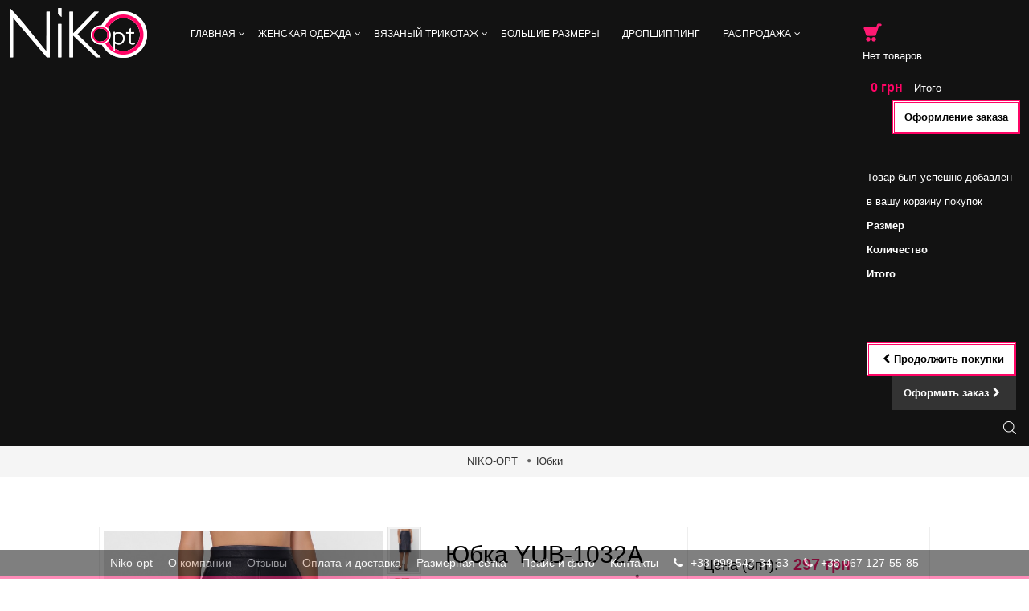

--- FILE ---
content_type: text/html; charset=utf-8
request_url: https://niko-opt.com/yubki/2568-yubka-yub-1032a.html
body_size: 16870
content:
<!DOCTYPE HTML>

<!--[if lt IE 7]> <html class="no-js lt-ie9 lt-ie8 lt-ie7" lang="ru-ru"><![endif]-->
<!--[if IE 7]><html class="no-js lt-ie9 lt-ie8 ie7" lang="ru-ru"><![endif]-->
<!--[if IE 8]><html class="no-js lt-ie9 ie8" lang="ru-ru"><![endif]-->
<!--[if gt IE 8]> <html class="no-js ie9" lang="ru-ru"><![endif]-->

<html lang="ru-ru" dir="ltr" class="ltr">
	<head>
		<meta charset="utf-8" />
		<title>Юбка YUB-1032A</title>
		<meta name="description" content="Очень красивая юбка классического кроя с разрезом по переднему среднему шву из плотной экокожи. По бокам врезные карманы с косым срезом, сзади потайная молния - 16 см.  Длина юбки с учетом пояса - 61 см  Полуобхват по бедрам - 43 см  Длина разреза спереди - 26 см  Ширина пояса - 3 см" />
		<meta name="generator" content="bratuh.com" />
		<meta name="robots" content="index,follow" />
        <meta name='yandex-verification' content='753cce4fdd230a83' />
		<meta name="viewport" content="width=device-width, minimum-scale=0.25, maximum-scale=1.6, initial-scale=1.0" />
		<meta name="apple-mobile-web-app-capable" content="yes" />
		<link rel="icon" type="image/vnd.microsoft.icon" href="/img/favicon.ico?1639648141" />
		<link rel="shortcut icon" type="image/x-icon" href="/img/favicon.ico?1639648141" />
					<link rel="stylesheet" href="/themes/pf_gentshop/css/global-fullwidth.css"  id="global-style" type="text/css" media="all" />
								<link rel="stylesheet" href="/themes/pf_gentshop/css/autoload/footable.core.css" type="text/css" media="all" />
								<link rel="stylesheet" href="/themes/pf_gentshop/css/autoload/jquery.bxslider.css" type="text/css" media="all" />
								<link rel="stylesheet" href="/themes/pf_gentshop/css/autoload/uniform.default.css" type="text/css" media="all" />
								<link rel="stylesheet" href="/js/jquery/plugins/fancybox/jquery.fancybox.css" type="text/css" media="all" />
								<link rel="stylesheet" href="/themes/pf_gentshop/css/product.css" type="text/css" media="all" />
								<link rel="stylesheet" href="/themes/pf_gentshop/css/print.css" type="text/css" media="print" />
								<link rel="stylesheet" href="/js/jquery/plugins/bxslider/jquery.bxslider.css" type="text/css" media="all" />
								<link rel="stylesheet" href="/js/jquery/plugins/jqzoom/jquery.jqzoom.css" type="text/css" media="all" />
								<link rel="stylesheet" href="/themes/pf_gentshop/css/modules/socialsharing/css/socialsharing.css" type="text/css" media="all" />
								<link rel="stylesheet" href="/themes/pf_gentshop/css/modules/blockcart/blockcart.css" type="text/css" media="all" />
								<link rel="stylesheet" href="/themes/pf_gentshop/css/modules/blockcategories/blockcategories.css" type="text/css" media="all" />
								<link rel="stylesheet" href="/themes/pf_gentshop/css/modules/blockcurrencies/blockcurrencies.css" type="text/css" media="all" />
								<link rel="stylesheet" href="/themes/pf_gentshop/css/modules/blockcontact/blockcontact.css" type="text/css" media="all" />
								<link rel="stylesheet" href="/themes/pf_gentshop/css/modules/blockcontactinfos/blockcontactinfos.css" type="text/css" media="all" />
								<link rel="stylesheet" href="/themes/pf_gentshop/css/modules/blocknewsletter/blocknewsletter.css" type="text/css" media="all" />
								<link rel="stylesheet" href="/themes/pf_gentshop/css/modules/blocksearch/blocksearch.css" type="text/css" media="all" />
								<link rel="stylesheet" href="/js/jquery/plugins/autocomplete/jquery.autocomplete.css" type="text/css" media="all" />
								<link rel="stylesheet" href="/themes/pf_gentshop/css/modules/ptsblockmanufacturer/assets/css/ptsblockmanufacturer.css" type="text/css" media="all" />
								<link rel="stylesheet" href="/themes/pf_gentshop/css/modules/ptsmegamenu/ptsmegamenu.css" type="text/css" media="all" />
								<link rel="stylesheet" href="/themes/pf_gentshop/css/modules/blockwishlist/blockwishlist.css" type="text/css" media="all" />
								<link rel="stylesheet" href="/themes/pf_gentshop/css/modules/productcomments/productcomments.css" type="text/css" media="all" />
								<link rel="stylesheet" href="/modules/sendtoafriend/sendtoafriend.css" type="text/css" media="all" />
								<link rel="stylesheet" href="/themes/pf_gentshop/css/modules/ptsstaticcontent/views/css/hooks.css" type="text/css" media="all" />
								<link rel="stylesheet" href="/themes/pf_gentshop/css/modules/ptsblockproducttabs/ptsblockproducttabs.css" type="text/css" media="all" />
								<link rel="stylesheet" href="/themes/pf_gentshop/css/modules/blockleoblogs/blockleoblogs.css" type="text/css" media="all" />
								<link rel="stylesheet" href="/themes/pf_gentshop/css/modules/leosliderlayer/css/typo.css" type="text/css" media="all" />
								<link rel="stylesheet" href="/themes/pf_gentshop/css/modules/ptsmaplocator/views/css/styles.css" type="text/css" media="all" />
								<link rel="stylesheet" href="/themes/pf_gentshop/css/themes/fullwidth.css" type="text/css" media="all" />
								<link rel="stylesheet" href="/themes/pf_gentshop/css/modules/mailalerts/mailalerts.css" type="text/css" media="all" />
								<link rel="stylesheet" href="/themes/pf_gentshop/css/product_list.css" type="text/css" media="all" />
				<script type="text/javascript">
var CUSTOMIZE_TEXTFIELD = 1;
var FancyboxI18nClose = 'Закрыть';
var FancyboxI18nNext = 'Далее';
var FancyboxI18nPrev = 'Назад';
var PS_CATALOG_MODE = false;
var added_to_wishlist = 'Добавлено в избранное.';
var ajax_allowed = true;
var ajaxsearch = true;
var allowBuyWhenOutOfStock = false;
var attribute_anchor_separator = '-';
var attributesCombinations = [{"id_attribute":"52","attribute":"s_42","id_attribute_group":"1","group":"razmery"},{"id_attribute":"53","attribute":"m_44","id_attribute_group":"1","group":"razmery"},{"id_attribute":"54","attribute":"l_46","id_attribute_group":"1","group":"razmery"},{"id_attribute":"55","attribute":"xl_48","id_attribute_group":"1","group":"razmery"}];
var availableLaterValue = '';
var availableNowValue = '';
var baseDir = 'https://niko-opt.com/';
var baseUri = 'https://niko-opt.com/';
var blocksearch_type = 'top';
var combinations = {"12519":{"attributes_values":{"1":"S (42)"},"attributes":[52],"price":0,"specific_price":false,"ecotax":0,"weight":0,"quantity":8,"reference":"YUB-1032A","unit_impact":"0.000000","minimal_quantity":"1","available_date":"","id_image":-1,"list":"'52'"},"12520":{"attributes_values":{"1":"M (44)"},"attributes":[53],"price":0,"specific_price":false,"ecotax":0,"weight":0,"quantity":3,"reference":"YUB-1032A","unit_impact":"0.000000","minimal_quantity":"1","available_date":"","id_image":-1,"list":"'53'"},"12521":{"attributes_values":{"1":"L (46)"},"attributes":[54],"price":0,"specific_price":false,"ecotax":0,"weight":0,"quantity":2,"reference":"YUB-1032A","unit_impact":"0.000000","minimal_quantity":"1","available_date":"","id_image":-1,"list":"'54'"},"12522":{"attributes_values":{"1":"XL (48)"},"attributes":[55],"price":0,"specific_price":false,"ecotax":0,"weight":0,"quantity":0,"reference":"YUB-1032A","unit_impact":"0.000000","minimal_quantity":"1","available_date":"","id_image":-1,"list":"'55'"}};
var combinationsFromController = {"12519":{"attributes_values":{"1":"S (42)"},"attributes":[52],"price":0,"specific_price":false,"ecotax":0,"weight":0,"quantity":8,"reference":"YUB-1032A","unit_impact":"0.000000","minimal_quantity":"1","available_date":"","id_image":-1,"list":"'52'"},"12520":{"attributes_values":{"1":"M (44)"},"attributes":[53],"price":0,"specific_price":false,"ecotax":0,"weight":0,"quantity":3,"reference":"YUB-1032A","unit_impact":"0.000000","minimal_quantity":"1","available_date":"","id_image":-1,"list":"'53'"},"12521":{"attributes_values":{"1":"L (46)"},"attributes":[54],"price":0,"specific_price":false,"ecotax":0,"weight":0,"quantity":2,"reference":"YUB-1032A","unit_impact":"0.000000","minimal_quantity":"1","available_date":"","id_image":-1,"list":"'54'"},"12522":{"attributes_values":{"1":"XL (48)"},"attributes":[55],"price":0,"specific_price":false,"ecotax":0,"weight":0,"quantity":0,"reference":"YUB-1032A","unit_impact":"0.000000","minimal_quantity":"1","available_date":"","id_image":-1,"list":"'55'"}};
var comparator_max_item = 0;
var comparedProductsIds = [];
var confirm_report_message = 'Вы уверены, что хотите опубликовать этот комментарий?';
var contentOnly = false;
var currencyBlank = 1;
var currencyFormat = 2;
var currencyRate = 1;
var currencySign = 'грн';
var currentDate = '2026-02-02 06:11:03';
var customerGroupWithoutTax = false;
var customizationFields = false;
var customizationIdMessage = 'Модификация №';
var default_eco_tax = 0;
var delete_txt = 'Удалить';
var displayDiscountPrice = '1';
var displayList = true;
var displayPrice = 0;
var doesntExist = 'Данная модификация отсутствует. Пожалуйста, выберите другую.';
var doesntExistNoMore = 'Этого товара нет в наличии';
var doesntExistNoMoreBut = 'с указанными характеристиками, выберите другие';
var ecotaxTax_rate = 0;
var fieldRequired = 'Пожалуйста заполните все требуемые поля, затем сохраните модификацию.';
var freeProductTranslation = 'Бесплатно!';
var freeShippingTranslation = 'Бесплатная доставка!';
var generated_date = 1770005462;
var group_reduction = 0;
var hasDeliveryAddress = false;
var idDefaultImage = 8969;
var id_lang = 1;
var id_product = 2568;
var img_dir = 'https://niko-opt.com/themes/pf_gentshop/img/';
var img_prod_dir = 'https://niko-opt.com/img/p/';
var img_ps_dir = 'https://niko-opt.com/img/';
var instantsearch = false;
var isGuest = 0;
var isLogged = 0;
var isMobile = false;
var jqZoomEnabled = true;
var loggin_required = 'Вы должны авторизироваться для управления избранным.';
var maxQuantityToAllowDisplayOfLastQuantityMessage = 0;
var max_item = 'You cannot add more than 0 product(s) to the product comparison';
var min_item = 'Пожалуйста, выберите хотя бы один продукт';
var minimalQuantity = 1;
var moderation_active = true;
var mywishlist_url = 'https://niko-opt.com/module/blockwishlist/mywishlist';
var noTaxForThisProduct = true;
var oosHookJsCodeFunctions = [];
var page_name = 'product';
var priceDisplayMethod = 0;
var priceDisplayPrecision = 0;
var productAvailableForOrder = true;
var productBasePriceTaxExcl = 297;
var productBasePriceTaxExcluded = 297;
var productHasAttributes = true;
var productPrice = 297;
var productPriceTaxExcluded = 297;
var productPriceWithoutReduction = 297;
var productReference = 'YUB-1032A';
var productShowPrice = true;
var productUnitPriceRatio = 0;
var product_fileButtonHtml = 'Выберите файл';
var product_fileDefaultHtml = 'Файлы не выбраны';
var product_specific_price = [];
var productcomment_added = 'Ваш комментарий был добавлен!';
var productcomment_added_moderation = 'Ваш комментарий добавлен и будет опубликован после одобрения модератором.';
var productcomment_ok = 'ОК';
var productcomment_title = 'Новый комментарий';
var productcomments_controller_url = 'https://niko-opt.com/module/productcomments/default';
var productcomments_url_rewrite = true;
var quantitiesDisplayAllowed = true;
var quantityAvailable = 13;
var quickView = true;
var reduction_percent = 0;
var reduction_price = 0;
var removingLinkText = 'удалить товар из корзины';
var roundMode = 2;
var search_url = 'https://niko-opt.com/search';
var secure_key = '1ec8ab8accc37d9e1dfedeaca3d5a669';
var sharing_img = 'https://niko-opt.com/8969/yubka-yub-1032a.jpg';
var sharing_name = 'Юбка YUB-1032A';
var sharing_url = 'https://niko-opt.com/yubki/2568-yubka-yub-1032a.html';
var specific_currency = false;
var specific_price = 0;
var static_token = '439b47441c9176500de39cabc156dcc7';
var stf_msg_error = 'Ваше письмо не может быть отправлено. Пожалуйста, проверьте адрес и попробуйте еще раз.';
var stf_msg_required = 'Вы не заполнили все обязательные поля';
var stf_msg_success = 'Ваше письмо успешно отправлено';
var stf_msg_title = 'Отправить другу';
var stf_secure_key = '835055649f38a515206ec07cd279c5c6';
var stock_management = 1;
var taxRate = 0;
var toBeDetermined = 'Определить';
var token = '439b47441c9176500de39cabc156dcc7';
var upToTxt = 'До';
var uploading_in_progress = 'Пожалуйста подождите...';
var usingSecureMode = true;
var wishlistProductsIds = false;
</script>

	    		<script type="text/javascript" src="/js/jquery/jquery-1.11.0.min.js"></script>
     	    		<script type="text/javascript" src="/js/jquery/jquery-migrate-1.2.1.min.js"></script>
     	    		<script type="text/javascript" src="/js/jquery/plugins/jquery.easing.js"></script>
     	    		<script type="text/javascript" src="/js/tools.js"></script>
     	    		<script type="text/javascript" src="/themes/pf_gentshop/js/global.js"></script>
     	    		<script type="text/javascript" src="/themes/pf_gentshop/js/autoload/10-bootstrap.min.js"></script>
     	    		<script type="text/javascript" src="/themes/pf_gentshop/js/autoload/15-jquery.total-storage.min.js"></script>
     	    		<script type="text/javascript" src="/themes/pf_gentshop/js/autoload/15-jquery.uniform-modified.js"></script>
     	    	    		<script type="text/javascript" src="/js/jquery/plugins/fancybox/jquery.fancybox.js"></script>
     	    		<script type="text/javascript" src="/js/jquery/plugins/jquery.idTabs.js"></script>
     	    		<script type="text/javascript" src="/js/jquery/plugins/jquery.scrollTo.js"></script>
     	    		<script type="text/javascript" src="/js/jquery/plugins/jquery.serialScroll.js"></script>
     	    		<script type="text/javascript" src="/js/jquery/plugins/bxslider/jquery.bxslider.js"></script>
     	    		<script type="text/javascript" src="/themes/pf_gentshop/js/product.js"></script>
     	    		<script type="text/javascript" src="/js/jquery/plugins/jqzoom/jquery.jqzoom.js"></script>
     	    		<script type="text/javascript" src="/modules/socialsharing/js/socialsharing.js"></script>
     	    		<script type="text/javascript" src="/themes/pf_gentshop/js/modules/blockcart/ajax-cart.js"></script>
     	    		<script type="text/javascript" src="/themes/pf_gentshop/js/tools/treeManagement.js"></script>
     	    		<script type="text/javascript" src="/themes/pf_gentshop/js/modules/blocknewsletter/blocknewsletter.js"></script>
     	    		<script type="text/javascript" src="/js/jquery/plugins/autocomplete/jquery.autocomplete.js"></script>
     	    		<script type="text/javascript" src="/themes/pf_gentshop/js/modules/blocksearch/blocksearch.js"></script>
     	    		<script type="text/javascript" src="/themes/pf_gentshop/js/modules/blockwishlist/js/ajax-wishlist.js"></script>
     	    		<script type="text/javascript" src="/modules/productcomments/js/jquery.rating.pack.js"></script>
     	    		<script type="text/javascript" src="/themes/pf_gentshop/js/modules/sendtoafriend/sendtoafriend.js"></script>
     	    		<script type="text/javascript" src="/modules/leosliderlayer/js/jquery.themepunch.plugins.min.js"></script>
     	    		<script type="text/javascript" src="/modules/leosliderlayer/js/jquery.themepunch.revolution.min.js"></script>
     	    		<script type="text/javascript" src="/themes/pf_gentshop/js/modules/mailalerts/mailalerts.js"></script>
     	    		<script type="text/javascript" src="/modules/productcomments/js/jquery.textareaCounter.plugin.js"></script>
     	    		<script type="text/javascript" src="/themes/pf_gentshop/js/modules/productcomments/js/productcomments.js"></script>
     		    <link rel="stylesheet" href="https://maxcdn.bootstrapcdn.com/font-awesome/4.4.0/css/font-awesome.min.css">

		<meta property="og:title" content="Юбка YUB-1032A" />
<meta property="og:url" content="https://niko-opt.com/yubki/2568-yubka-yub-1032a.html" />
<meta property="og:type" content="product" />
<meta property="og:site_name" content="Niko-opt - модная женская одежда от производителя" />
<meta property="og:description" content="Очень красивая юбка классического кроя с разрезом по переднему среднему шву из плотной экокожи. По бокам врезные карманы с косым срезом, сзади потайная молния - 16 см.  Длина юбки с учетом пояса - 61 см  Полуобхват по бедрам - 43 см  Длина разреза спереди - 26 см  Ширина пояса - 3 см" />
<meta property="og:email" content="" />
<meta property="og:phone_number" content="" />
<meta property="og:street-address" content="" />
<meta property="og:locality" content="" />
<meta property="og:country-name" content="" />
<meta property="og:postal-code" content="" />
<meta property="og:image" content="https://niko-opt.com/8969-large_default/yubka-yub-1032a.jpg" />

            <script type="text/javascript" src="https://maps.googleapis.com/maps/api/js?v=3.exp&amp;sensor=false&amp;language=en"></script>
            <script type="text/javascript" src="/modules/ptsmaplocator/views/js/gmap3.min.js"></script>
            <script type="text/javascript" src="/modules/ptsmaplocator/views/js/gmap3.infobox.js"></script>
        

		<!--[if IE 8]>
		<script src="https://oss.maxcdn.com/libs/html5shiv/3.7.0/html5shiv.js"></script>
		<script src="https://oss.maxcdn.com/libs/respond.js/1.3.0/respond.min.js"></script>
		<![endif]-->
        <script src='https://www.google.com/recaptcha/api.js'></script>
	</head>
	<body id="product" class="keep-header product product-2568 product-yubka-yub-1032a category-39 category-yubki hide-left-column hide-right-column lang_ru layout-fullwidth" itemscope="" itemtype="http://schema.org/WebPage" >
   
   

               
               
<div id="topblock2016"></div>  
    
					<section  class="banner hidden-xs hidden-sm">
				<div class="container">
					
				</div>
		</section>
			
		<div id="page">
			 				<header id="header" class="header-top-v4 navbar">

    <section class="main-menu mainnav-v4">
        <div class="container">
        	<div class="row">
        		<div class="col-lg-2 col-md-2 col-sm-12 col-xs-12 logo inner">
					<div id="logo-theme" class="logo-store">
											<div class="logo-theme">
							<a href="https://niko-opt.com/" title="Niko-opt - модная женская одежда от производителя">
								<img src="https://niko-opt.com/themes/pf_gentshop/img/logo-theme-white.png" alt="logo"/>
							</a>
						</div>
										</div>
				</div>

				<div id="pts-mainnav" class="col-lg-10 col-md-10 col-sm-12 col-xs-12">	
					<div class="quick-action pull-right">
						
						<!-- MODULE Block cart -->
<div>
<div class="clearfix inner">
	<div id="cart" class="shopping_cart quick-cart clearfix">
		<div class="media heading">
			<div class="mini-cart cart-inner media-body">		
				<a href="https://niko-opt.com/quick-order" title="Посмотреть корзину" rel="nofollow">
					<i class="cart-icon"></i>
                    		
					<span>(</span>
					<span class="ajax_cart_no_product">0</span>
					<span class="ajax_cart_quantity unvisible">0</span>
					<span>)</span>
					<i class="icon-angle-down"></i>
					<!--<span class="ajax_cart_product_txt unvisible">товар (ов)</span>
					<span class="ajax_cart_product_txt_s unvisible">товар (ов)</span>	
					<span class="ajax_cart_total unvisible">
											</span>		 -->			

									</a>
			</div>
		</div>

					<div class="cart_block block exclusive">
				<div class="block_content">
					<!-- block list of products -->
					<div class="cart_block_list">
												<p class="cart_block_no_products">
							Нет товаров
						</p>
												<div class="cart-prices">
                           
																					<div class="cart-prices-line last-line">
								<span class="price cart_block_total ajax_block_cart_total">0 грн</span>
								<span>Итого</span>
							</div>
													</div>
						<p class="cart-buttons clearfix">
							<a id="button_order_cart" class="btn btn-default pull-right" href="https://niko-opt.com/quick-order" title="Оформление заказа" rel="nofollow">
								<span>
									Оформление заказа
								</span>
							</a>
						</p>
					</div>
				</div>
			</div><!-- .cart_block -->
			</div>
</div>

	<div id="layer_cart">
		<div class="clearfix">
			<div class="layer_cart_product col-xs-12 col-md-12">
				<span class="cross" title="Закрыть окно"></span>
				<span class="title">
					<i class="icon-ok"></i>Товар был успешно добавлен в вашу корзину покупок
				</span>
				<div class="product-image-container layer_cart_img">
				</div>
				<div class="layer_cart_product_info">
					<span id="layer_cart_product_title" class="product-name"></span>
                    <strong class="dark">Размер </strong>
					<span id="layer_cart_product_attributes"></span>
					<div>
						<strong class="dark">Количество</strong>
						<span id="layer_cart_product_quantity"></span>
					</div>
					<div>
						<strong class="dark">Итого</strong>
						<span id="layer_cart_product_price"></span>
					</div>
				</div>
                <div class="button-container" style="margin-top: 70px;">	
					<span class="continue btn btn-default button exclusive-medium" title="Продолжить покупки">
						<span>
							<i class="icon-chevron-left left"></i>Продолжить покупки
						</span>
					</span>
					<a class="btn btn-warning button pull-right check-out" href="https://niko-opt.com/quick-order" title="Оформить заказ" rel="nofollow">
						<span>
							Оформить заказ<i class="icon-chevron-right right"></i>
						</span>
					</a>	
				</div>
			</div>
			
		</div>
		<div class="crossseling"></div>
	</div> <!-- #layer_cart -->
	<div class="layer_cart_overlay"></div>

<!-- /MODULE Block cart -->
</div><!-- Block search module TOP -->

<div class="block-search">
	<div class="btn-group search-focus">
		<div class="dropdown-toggle btn-theme-normal">
			<span class="text-label title">ПОИСК</span>
		</div>
	</div>
	<div style="" id="search_block_top" class="inner nav-search visible">
	<form id="searchbox" method="get" action="//niko-opt.com/search" >
			<div class="input-group">
				<input type="hidden" name="controller" value="search" />
				<input type="hidden" name="orderby" value="position" />
				<input type="hidden" name="orderway" value="desc" />
				<input id="search_query_top" class="search-control search_query form-control ac_input" type="text" placeholder="Поиск..." id="search_query_top" name="search_query" value=""  />
				<span class="input-group-addon button-close">
					<i class="icon-times"></i>
				</span>
			</div>	
		</form>
	</div>
</div>
<!-- /Block search module TOP -->					</div>
					<div class="pull-right pts-mainmenu">
            			<nav id="cavas_menu"  class="sf-contener pts-megamenu">
    <div class="navbar" role="navigation">
        <!-- Brand and toggle get grouped for better mobile display -->
        <div class="navbar-header">
            <button type="button" class="navbar-toggle" data-toggle="collapse" data-target=".navbar-ex1-collapse">
                <span class="sr-only">Toggle navigation</span>
                <span class="icon-bar"></span>
                <span class="icon-bar"></span>
                <span class="icon-bar"></span>
                <span style="position:absolute; float:left; margin-left:37px; margin-top:-25px;">КАТАЛОГ</span>
            </button>
        </div>
        <!-- Collect the nav links, forms, and other content for toggling -->
        <div id="pts-top-menu" class="collapse navbar-collapse navbar-ex1-collapse">
            <ul class="nav navbar-nav megamenu"><li class="parent dropdown  aligned-left" >
                    <a class="dropdown-toggle has-subhtml" data-toggle="dropdown" href="https://niko-opt.com/" target="_self"><span class="menu-title">Главная</span><b class="caret"></b></a><div class="dropdown-menu level1"  ><div class="dropdown-menu-inner"><div class="row"><div class="mega-col col-sm-12" data-type="menu" ><div class="mega-col-inner"><ul><li class=" " ><a href="https://niko-opt.com/content/1-about-us"><span class="menu-title">О компании</span></a></li><li class=" " ><a href="https://niko-opt.com/content/2-oplata-dostavka"><span class="menu-title">Оплата и доставка</span></a></li><li class=" " ><a href="https://niko-opt.com/content/3-razmernaya-setka"><span class="menu-title">Размерная сетка</span></a></li><li class=" " ><a href="https://niko-opt.com/content/4-arkhiv-izobrazhenij"><span class="menu-title">Каталоги и прайс-листы</span></a></li><li class=" " ><a href="https://niko-opt.com/content/5-kontakty"><span class="menu-title">Контакты</span></a></li></ul></div></div></div></div></div></li><li class="parent dropdown  aligned-left" >
                    <a class="dropdown-toggle has-subhtml" data-toggle="dropdown" href="https://niko-opt.com/59-top" target="_self"><span class="menu-title">Женская одежда</span><b class="caret"></b></a><div class="dropdown-menu level1"  ><div class="dropdown-menu-inner"><div class="row"><div class="mega-col col-sm-12" data-type="menu" ><div class="mega-col-inner"><ul><li class=" " ><a href="https://niko-opt.com/12-bluzki"><span class="menu-title">Блузки</span></a></li><li class=" " ><a href="https://niko-opt.com/13-rubashki"><span class="menu-title">Рубашки</span></a></li><li class=" " ><a href="https://niko-opt.com/28-platya"><span class="menu-title">Платья</span></a></li><li class=" " ><a href="https://niko-opt.com/17-sarafany"><span class="menu-title">Сарафаны</span></a></li><li class=" " ><a href="https://niko-opt.com/15-kofty"><span class="menu-title">Кофты</span></a></li><li class=" " ><a href="https://niko-opt.com/14-svitshoty"><span class="menu-title">Свитшоты</span></a></li><li class=" " ><a href="https://niko-opt.com/37-bryuki-shtany"><span class="menu-title">Брюки</span></a></li><li class=" " ><a href="https://niko-opt.com/27-futbolki"><span class="menu-title">Футболки</span></a></li><li class=" " ><a href="https://niko-opt.com/39-yubki"><span class="menu-title">Юбки</span></a></li><li class=" " ><a href="https://niko-opt.com/18-kostyumy"><span class="menu-title">Костюмы</span></a></li><li class=" " ><a href="https://niko-opt.com/41-kardigany-pidzhaki"><span class="menu-title">Кардиганы, пиджаки</span></a></li><li class=" " ><a href="https://niko-opt.com/53-tuniki"><span class="menu-title">Туники</span></a></li></ul></div></div></div></div></div></li><li class="parent dropdown " >
                    <a class="dropdown-toggle has-subhtml" data-toggle="dropdown" href="https://niko-opt.com/42-vyazanyj-trikotazh" target="_self"><span class="menu-title">Вязаный трикотаж</span><b class="caret"></b></a><div class="dropdown-menu level1"  ><div class="dropdown-menu-inner"><div class="row"><div class="col-sm-12 mega-col" data-colwidth="12" data-type="menu" ><div class="inner"><ul><li class=" " ><a href="https://niko-opt.com/46-kostyumy-vyazanye"><span class="menu-title">Костюмы вязаные</span></a></li><li class=" " ><a href="https://niko-opt.com/43-kardigany-vyazanye"><span class="menu-title">Кардиганы вязаные</span></a></li><li class=" " ><a href="https://niko-opt.com/45-platya-vyazanye"><span class="menu-title">Платья вязаные</span></a></li><li class=" " ><a href="https://niko-opt.com/44-svitera-vyazanye"><span class="menu-title">Свитера вязаные</span></a></li></ul></div></div></div></div></div></li><li class="" >
                    <a href="https://niko-opt.com/29-bolshie-razmery" target="_self"><span class="menu-title">Большие размеры</span></a></li><li class="" >
                    <a href="https://niko-opt.com/content/11-dropshipping" target="_self"><span class="menu-title">Дропшиппинг</span></a></li><li class="parent dropdown " >
                    <a class="dropdown-toggle has-subhtml" data-toggle="dropdown" href="https://niko-opt.com/54-akcii" target="_self"><span class="menu-title">Распродажа</span><b class="caret"></b></a><div class="dropdown-menu level1"  ><div class="dropdown-menu-inner"><div class="row"><div class="col-sm-12 mega-col" data-colwidth="12" data-type="menu" ><div class="inner"><ul><li class=" " ><a href="https://niko-opt.com/67-vse-po-49-grn"><span class="menu-title">Все по 49 грн </span></a></li><li class=" " ><a href="https://niko-opt.com/68-vse-po-99-grn"><span class="menu-title">Все по 99 грн</span></a></li><li class=" " ><a href="https://niko-opt.com/69-vse-po-149-grn"><span class="menu-title">Все по 149 грн</span></a></li><li class=" " ><a href="https://niko-opt.com/72-vse-po-199-grn"><span class="menu-title">Все по 199 грн</span></a></li><li class=" " ><a href="https://niko-opt.com/73-vse-po-249-grn"><span class="menu-title">Все по 249 грн</span></a></li><li class=" " ><a href="https://niko-opt.com/71-vyazanyj-trikotazh-rasprodazha"><span class="menu-title">Вязаный трикотаж</span></a></li></ul></div></div></div></div></div></li></ul>
        </div>
    </div>  
</nav>
<script type="text/javascript">

    if($(window).width() >= 992){
        $('#pts-top-menu a.dropdown-toggle').click(function(){
            var redirect_url = $(this).attr('href');
            window.location = redirect_url;
        });
    }
	else
	{
	$('.dropdown-submenu').click(function(){
            var parentli = $(this).parent().closest("li"); 
            parentli.addClass('active');
			var parent = $(this).parent("ul"); 
			var subcontent = parent.children("li").children('.dropdown-menu');
            subcontent.hide();
			if( $(this).hasClass('open') == true)
			{
				//alert(0);
				$(this).children('.dropdown-menu').hide();
			}
			else
			$(this).children('.dropdown-menu').show();
			
        });
		$('.dropdown a.has-subhtml').click(function(){

				//alert(1);
				$('.dropdown a.has-subhtml').not(this).parent("li").removeClass('active');
				$(this).parent("li").toggleClass('active');
                $(this).parent("li").addClass('open');
				$('.dropdown').each(function() {
                if( $(this).hasClass('active') == false)
				{
					$(this).find('.dropdown-menu.level2').hide();
					} 
                });

			
        });
	}
</script>

            		</div>	
            	</div>
        	</div>
        </div>
    </section>

</header>
						 
           
            
			<section id="columns" class="offcanvas-siderbars">
														


<!-- Breadcrumb -->
<div class="breadcrumb">
	<a class="home" href="https://niko-opt.com/" title="Вернуться на главную">NIKO-OPT</a>
			<span class="navigation-pipe pipe_1" ></span>
					<span class="link_span"><a href="https://niko-opt.com/39-yubki" title="Юбки" data-gg="">Юбки</a></span>
			</div>
<!-- /Breadcrumb -->
										<div class="container main-content">	
						<div class="row">
																			<div id="center_column" class="center_column col-xs-12 col-sm-12 col-md-12 col-lg-12">
									<div id="content">
									
				﻿


							<div itemscope itemtype="//schema.org/Product" class="product-info">
	<div class="primary_block row">
					<div class="container">
				<div class="top-hr"></div>
			</div>
								<!-- left infos-->  
		<div class="pb-left-column col-xs-12 col-sm-12 col-md-5 col-lg-5">
			<!-- product img-->      
			<div class="product-image-block col-xs-10 col-sm-10">  
			<div id="image-block" class="clearfix">

              
            									<span id="view_full_size">
													<a class="jqzoom" title="Юбка YUB-1032A" rel="gal1" href="https://niko-opt.com/8969-thickbox_default/yubka-yub-1032a.jpg" itemprop="url">
								<img class="img-responsive" width="100%" itemprop="image" src="https://niko-opt.com/8969-large_default/yubka-yub-1032a.jpg" title="Юбка YUB-1032A" alt="Юбка YUB-1032A"/>
							</a>
											</span>
				
				
			</div>
			</div> <!-- end image-block -->
							<!-- thumbnails -->
				<div id="views_block" class="clearfix col-xs-2 col-sm-2 ">
					<div id="thumbs_list">
						<ul id="thumbs_list_frame">
							
																																																												
								<li id="thumbnail_8969">
									<a href="javascript:void(0);" rel="{gallery: 'gal1', smallimage: 'https://niko-opt.com/8969-large_default/yubka-yub-1032a.jpg',largeimage: 'https://niko-opt.com/8969-thickbox_default/yubka-yub-1032a.jpg'}" title="Юбка YUB-1032A">
										<img class="img-responsive" id="thumb_8969" src="https://niko-opt.com/8969-small_default/yubka-yub-1032a.jpg" alt="Юбка YUB-1032A (Юбки, #8969)" title="Юбка YUB-1032A" itemprop="image" />
									</a>
								</li>
																																																
								<li id="thumbnail_8970">
									<a href="javascript:void(0);" rel="{gallery: 'gal1', smallimage: 'https://niko-opt.com/8970-large_default/yubka-yub-1032a.jpg',largeimage: 'https://niko-opt.com/8970-thickbox_default/yubka-yub-1032a.jpg'}" title="Юбка YUB-1032A">
										<img class="img-responsive" id="thumb_8970" src="https://niko-opt.com/8970-small_default/yubka-yub-1032a.jpg" alt="Юбка YUB-1032A (Юбки, #8970)" title="Юбка YUB-1032A" itemprop="image" />
									</a>
								</li>
																																																
								<li id="thumbnail_8971" class="last">
									<a href="javascript:void(0);" rel="{gallery: 'gal1', smallimage: 'https://niko-opt.com/8971-large_default/yubka-yub-1032a.jpg',largeimage: 'https://niko-opt.com/8971-thickbox_default/yubka-yub-1032a.jpg'}" title="Юбка YUB-1032A">
										<img class="img-responsive" id="thumb_8971" src="https://niko-opt.com/8971-small_default/yubka-yub-1032a.jpg" alt="Юбка YUB-1032A (Юбки, #8971)" title="Юбка YUB-1032A" itemprop="image" />
									</a>
								</li>
																			</ul>
					</div> <!-- end thumbs_list -->
					<div id="view_scroll">
																	</div>
				</div> <!-- end views-block -->
				<!-- end thumbnails -->
										<p class="resetimg clear no-print">
					<span id="wrapResetImages" style="display: none;">
						<a href="https://niko-opt.com/yubki/2568-yubka-yub-1032a.html" data-id="resetImages">
							<i class="icon-repeat"></i>
							Показать все фотографии
						</a>
					</span>
				</p>
					</div> <!-- end pb-left-column -->
		<!-- end left infos--> 
		<!-- center infos -->
		<div class="pd-content col-xs-12 col-sm-12 col-md-7 col-lg-7">
			<div class="row">
			<div class="pb-center-column col-xs-12 col-sm-6 col-md-6 col-lg-6">
						
				<h1 itemprop="name">Юбка YUB-1032A</h1>

                
                 <div class="manufact_link" style="width:100%;">
        	<a title="Товар производителя FashionUp"><img style="float: right;margin-top: -30px;" src="../img/tmp/manufacturer_mini_1_1.jpg"/></a>
      </div>        
				<p id="product_reference">
					<label>Артикул </label>
					<span class="bfont editable" itemprop="sku"></span>
				</p>



                <p id="product_category"><label>Категория </label><span class="bfont editable"><a href="https://niko-opt.com/39-yubki"> Юбки</a></span> </p>
                <p id="product_size_attribute">
              
                																				
												<label>Размеры :&nbsp;&nbsp;</label>
																							
																											
															
                                                            S (42),M (44),L (46)
														
													
																							
								
																			               

 </p>               
                <!------------------ sale -------------------------->
                                <!------------------ description -------------------------->
				
				
									<div id="short_description_block">
													<div id="short_description_content" class="rte align_justify" itemprop="description"><p>Очень красивая юбка классического кроя с разрезом по переднему среднему шву из плотной экокожи. По бокам врезные карманы с косым срезом, сзади потайная молния - 16 см.  <br />Длина юбки с учетом пояса - 61 см <br /> Полуобхват по бедрам - 43 см <br /> Длина разреза спереди - 26 см <br /> Ширина пояса - 3 см</p></div>
						
												<!---->
					</div> <!-- end short_description_block -->
													<!-- number of item in stock -->

						<span id="quantityAvailable" style="display: none;">13</span>
						

									<!-- availability or doesntExist -->
	

				
				
             <div id="features_sample">
									<!-- Data sheet -->
					
						<!--<h3 class="page-product-heading">Характеристики</h3> -->
						<table width="100%">			
														<tr class="tod odd">
											    
								<td width="40%">Цвет:</td>
								<td width="60%" class="bfont">синий</td>
             
															</tr>
														<tr class="tod even">
											    
								<td width="40%">Посадка:</td>
								<td width="60%" class="bfont">высокая</td>
             
															</tr>
														<tr class="tod odd">
											    
								<td width="40%">Материал:</td>
								<td width="60%" class="bfont">экокожа</td>
             
															</tr>
														<tr class="tod even">
											    
								<td width="40%">Состав:</td>
								<td width="60%" class="bfont">полиуретан 100%, хлопковая основа 100%</td>
             
															</tr>
														<tr class="tod odd">
											    
								<td width="40%">Растяжимость:</td>
								<td width="60%" class="bfont">нет</td>
             
															</tr>
														<tr class="tod even">
											    
								<td width="40%">Сезон:</td>
								<td width="60%" class="bfont">осень-весна</td>
             
															</tr>
														<tr class="tod odd">
											    
								<td width="40%">Вес изделия (г):</td>
								<td width="60%" class="bfont">312</td>
             
															</tr>
														<tr class="tod even">
											    
								<td width="40%">Параметры модели:</td>
								<td width="60%" class="bfont">89-63-88</td>
             
															</tr>
														<tr class="tod odd">
											    
								<td width="40%">Рост:</td>
								<td width="60%" class="bfont"> 170</td>
             
															</tr>
													</table>
				
					<!--end Data sheet -->
				</div> 
               
			</div>
			<!-- end center infos-->
			<!-- pb-right-column-->
			<div class="pb-right-column col-xs-12 col-sm-6 col-md-6 col-lg-6">
                        
								<!-- add to cart form-->
				<form id="buy_block"  action="https://niko-opt.com/cart" method="post">
					<!-- hidden datas -->
					<p class="hidden">
						<input type="hidden" name="token" value="439b47441c9176500de39cabc156dcc7" />
						<input type="hidden" name="id_product" value="2568" id="product_page_product_id" />
						<input type="hidden" name="add" value="1" />
						<input type="hidden" name="id_product_attribute" id="idCombination" value="" />
					</p>
        <div class="box-info-product  product-extra">
            <div class="content_prices clearfix">
                                    <!-- prices -->
                <div class="product_right_col">
                  
                                
                 
									<p class="our_price_display" itemprop="offers" itemscope itemtype="//schema.org/Offer" style="font-size:18px; font-weight:200;"><span style="margin-right:4px;">Цена (опт): </span><link itemprop="availability" href="//schema.org/InStock"/><span id="our_price_display" class="price" itemprop="price" style="font-size:20px; color:#ff166f;">297 грн</span><meta itemprop="priceCurrency" content="UAH" /><span id="old_price_display"></span>                                        </p>
                                        
                        							
                                                        <span class="prod_quan prod_quan_many"><i class="icon-check-circle clas_ok"></i>Есть в наличии</span>
                              							
 
				            
						
                        
                        <p id="reduction_percent"  style="display:none;"><span id="reduction_percent_display"></span>
                        </p>
                        
                        
                        
						<p id="reduction_amount"  style="display:none"><span id="reduction_amount_display"></span>
                        </p>
						
                        
                        		
																	</div> <!-- end prices -->

																															 
							
							
							<div class="clear"></div>
						</div> <!-- end content_prices -->
						<div class="product_attributes clearfix" id="right_attributes">
							<!-- quantity wanted -->
														<p class="quantity-adder" id="quantity_wanted_p">
								<span class="quantity-number pull-left">
									<label>Количество: &nbsp;&nbsp;</label>
									<input type="text" name="qty" id="quantity_wanted" class="text" value="1" />
								</span>	
								<span class="quantity-wrapper pull-left">
									<span data-field-qty="qty" class="add-up add-action fa button-plus product_quantity_up "><i class="icon-plus"></i></span> <!---fa-minus--->
									<span data-field-qty="qty" class="add-down add-action button-minus product_quantity_down"><i class="icon-minus"></i></span>
								</span>
								<span class="clearfix"></span>
							</p>
														<!-- minimal quantity wanted -->
							<p id="minimal_quantity_wanted_p" style="display: none;">
								The minimum purchase order quantity for the product is <b id="minimal_quantity_label">1</b>
							</p>
															<!-- attributes -->
								<div id="attributes">
									<div class="clearfix"></div>
                                  
                                    																														<fieldset class="attribute_fieldset">
												<label class="attribute_label" for="group_1">Размеры :&nbsp;&nbsp;</label>
																								<div class="attribute_list" id="attribute_list_1">
																											<select name="group_1" id="group_1" class="form-control attribute_select no-print">
																															<option value="52" selected="selected" title="S (42)">S (42)</option>
																															<option value="53" title="M (44)">M (44)</option>
																															<option value="54" title="L (46)">L (46)</option>
																													</select>
																									</div> <!-- end attribute_list -->
											</fieldset>
																			                                    
								</div> <!-- end attributes -->
													</div> <!-- end product_attributes -->

						<div class="box-cart-bottom">
							<div>
								<p id="add_to_cart" class="buttons_bottom_block no-print">
									<button type="submit" name="Submit" class="into_cart btn btn-default button" id="addtocart-ya-2">
										<span><i class="icon-shopping-cart"></i>В корзину</span>
									</button>
								</p>
                                	<p class="error" style="font-size:14px; text-align:center; color:#FF0465; padding:3px 10px;">
                                    
                                <strong>На сайте указаны оптовые цены.</strong><br /><span style="color: #555;">Минимальный оптовый заказ: от 3 любых единиц. </span><br/><a href="/content/2-oplata-dostavka" style="color:#999;">Подробнее о доставке и оплате ...</a><br>

	<p style="width: 100%; background-color: #eee; font-size: 14px; padding: 10px; text-align: center; margin-bottom: 0px;"> <strong style="color:#FF0465;">Розница и дропшиппинг по Украине!</strong><br><span style=" color: #555; text-align: center;">Розничная цена: + 150 грн к единице.<br/>Дропшиппинг: + 20 грн к заказу.</span>


	</p>                                   
								</p>
							</div>
 <div class="grid_size" style="margin-top:10px; display:none;" ><img src="//niko-opt.com/img/cms/sizelines.png" alt="размеры" width="30" height="25"><a href="//niko-opt.com/content/3-razmernaya-setka" title="Размерная сетка">Размерная сетка</a>
							<div class="CSSTableGenerator" style="display: block;">
		<table>
			<tbody><tr id="head">
				<td>Размеры</td>
				<td>Обхват груди (cм)</td>
				<td>Обхват талии (cм)</td>
                <td>Обхват бедер (cм)</td>
            </tr>
            <tr>
				<td>40</td>
				<td>78-82</td>
				<td>60-64</td>
                <td>86-90</td>
            </tr>
            <tr>
				<td>42</td>
				<td>82-86</td>
				<td>64-68</td>
                <td>90-94</td>
            </tr>
            <tr>
				<td>44</td>
				<td>86-90</td>
				<td>68-72</td>
                <td>94-98</td>
            </tr>
            <tr>
				<td>46</td>
				<td>90-94</td>
				<td>72-76</td>
                <td>98-102</td>
            </tr>
            <tr>
				<td>48</td>
				<td>94-98</td>
				<td>76-80</td>
                <td>102-106</td>
            </tr>
            <tr>
				<td>50</td>
				<td>98-102</td>
				<td>80-84</td>
                <td>106-110</td>
            </tr>
             <tr>
				<td>52</td>
				<td>102-106</td>
				<td>84-88</td>
                <td>110-114</td>
            </tr>
             <tr>
				<td>54</td>
				<td>106-110</td>
				<td>88-92</td>
                <td>114-118</td>
            </tr>
             <tr>
				<td>56</td>
				<td>110-114</td>
				<td>92-96</td>
                <td>118-122</td>
            </tr>
             <tr>
				<td>58</td>
				<td>114-118</td>
				<td>96-100</td>
                <td>122-126</td>
            </tr>
             <tr>
				<td>60</td>
				<td>118-122</td>
				<td>100-104</td>
                <td>126-130</td>
            </tr>
        </tbody></table>
        </div></div>


 
 <div class="grid_size" style="margin-top:10px;"><img src="//niko-opt.com/img/cms/sizelines.png" alt="размеры" width="30" height="25"><a href="//niko-opt.com/content/3-razmernaya-setka" title="Размерная сетка">Размерная сетка</a>
							<div class="CSSTableGenerator" style="display: block;">
		<table>
			<tbody><tr id="head">
				<td>Размеры</td>
				<td>Обхват талии (cм)</td>
                <td>Обхват бедер (cм)</td>
            </tr>
            <tr>
				<td>40</td>
				<td>60-64</td>
                <td>86-90</td>
            </tr>
            <tr>
				<td>42</td>
				<td>64-68</td>
                <td>90-94</td>
            </tr>
            <tr>
				<td>44</td>
				<td>68-72</td>
                <td>94-98</td>
            </tr>
            <tr>
				<td>46</td>
				<td>72-76</td>
                <td>98-102</td>
            </tr>
            <tr>
				<td>48</td>
				<td>76-80</td>
                <td>102-106</td>
            </tr>
            <tr>
				<td>50</td>
				<td>80-84</td>
                <td>106-110</td>
            </tr>
             <tr>
				<td>52</td>
				<td>84-88</td>
                <td>110-114</td>
            </tr>
             <tr>
				<td>54</td>
				<td>88-92</td>
                <td>114-118</td>
            </tr>
             <tr>
				<td>56</td>
				<td>92-96</td>
                <td>118-122</td>
            </tr>
             <tr>
				<td>58</td>
				<td>96-100</td>
                <td>122-126</td>
            </tr>
             <tr>
				<td>60</td>
				<td>100-104</td>
                <td>126-130</td>
            </tr>
             <tr>
				<td>62</td>
				<td>104-108</td>
                <td>130-134</td>
            </tr>
             <tr>
				<td>64</td>
				<td>108-112</td>
                <td>134-138</td>
            </tr>
             <tr>
				<td>66</td>
				<td>112-116</td>
                <td>138-142</td>
            </tr>
        </tbody></table>
        </div></div>

 
								
						</div> <!-- end box-cart-bottom -->
                        
					</div> <!-- end box-info-product -->
				</form>
				                			</div> <!-- end pb-right-column-->
			</div>
		</div>
	</div> <!-- end primary_block -->
			<!--HOOK_PRODUCT_TAB -->
		
		<!-- Tab panes -->
		<div class="tab-content" style="display:none;">
				
									<!-- Data sheet -->
					<section id="producttab-datasheet" class="page-product-box tab-pane">
						<!--<h3 class="page-product-heading">Характеристики</h3> -->
						<table class="table-data-sheet">			
														<tr class="even">
											    
								<td>Рост</td>
								<td> 170</td>
															</tr>
														<tr class="odd">
											    
								<td>Параметры модели</td>
								<td>89-63-88</td>
															</tr>
														<tr class="even">
											    
								<td>Вес изделия (г)</td>
								<td>312</td>
															</tr>
														<tr class="odd">
											    
								<td>Сезон</td>
								<td>осень-весна</td>
															</tr>
														<tr class="even">
											    
								<td>Растяжимость</td>
								<td>нет</td>
															</tr>
														<tr class="odd">
											    
								<td>Состав</td>
								<td>полиуретан 100%, хлопковая основа 100%</td>
															</tr>
														<tr class="even">
											    
								<td>Материал</td>
								<td>экокожа</td>
															</tr>
														<tr class="odd">
											    
								<td>Посадка</td>
								<td>высокая</td>
															</tr>
														<tr class="even">
											    
								<td>Цвет</td>
								<td>синий</td>
															</tr>
													</table>
					</section>
					<!--end Data sheet -->
				
				<!--end HOOK_PRODUCT_TAB -->
				
							 	<section class="page-product-box tab-pane" id="producttab-custom">
			 		 <div class="tab-inner">
			 			<p>Your Store Copyright Here</p>  	
			 		</div>	
			 	</section>
		 	  		 	  <section id="review-product" class="page-product-box tab-pane">
			
										
						</section>

		</div>
		<!--HOOK_PRODUCT_TAB -->
		<!--end HOOK_PRODUCT_TAB -->
				
<!-- MODULE Block ptsblockrelatedproducts -->
<div id="relatedproducts" class="block products_block exclusive ptsblockrelatedproducts carousel 1">
		<h4 class="title_block">8 другие товары из той же категории</h4>
		<div class="block_content">	
												
									
		
	


<div class="boxcarousel products_block slide products-rows row " id="ptsblockrelatedproducts">
			<div class="carousel-controls">
		 	<a class="carousel-control left" href="#ptsblockrelatedproducts"   data-slide="prev"></a>
			<a class="carousel-control right" href="#ptsblockrelatedproducts"  data-slide="next"></a>
		</div>
		<div class="carousel-inner">
					<!-- Products list -->
			<ul class="products-row product_list grid products-block  item active">
							
				
				
																<li class="ajax_block_product col-xs-12 col-sm-4 col-md-3 col-lg-3 product-col  first-in-line last-line first-item-of-tablet-line first-item-of-mobile-line">
					
					<div class="product-block " itemscope="" itemtype="http://schema.org/Product"><div class="product-container">
	
			<div class="product-image-container image swap -1">
																		
            			 
                        						<meta itemprod="name" content="Юбка YUB-0999A">
						<a class="img product_img_link"	href="https://niko-opt.com/yubki/2600-yubka-yub-0999a.html" title="Юбка YUB-0999A." itemprop="url">
							<img class="replace-2x img-responsive" src="https://niko-opt.com/9048-home_default/yubka-yub-0999a.jpg" alt="Юбка YUB-0999A" title="Юбка YUB-0999A"  width="" height="" itemprop="image" />
						</a>

						
	<span class="hover-image">
		<a class="img-back product_img_link" href="https://niko-opt.com/yubki/2600-yubka-yub-0999a.html" title="Юбка YUB-0999A" >

			<img class="replace-2x img-responsive pts-image" src="https://niko-opt.com/9049-home_default/yubka-yub-0999a.jpg" alt="Юбка YUB-0999A (фото 2)" title="Юбка YUB-0999A"    />
		</a>
	</span>	


				<div class="right">
					<div class="action hidden-xs">
						<div>
                        

															<div class="quick-view atrgroups">
                                   <b>S (42)</b>  <b>M (44)</b>  <b>L (46)</b> 
									<!--<a class="quick-view  pts-colorbox cboxElement" href="https://niko-opt.com/yubki/2600-yubka-yub-0999a.html" rel="https://niko-opt.com/yubki/2600-yubka-yub-0999a.html">
										<span class="hidden-md hidden-sm hidden-xs">Быстрый просмотр</span>
									</a>-->
								</div>
							                            							<div itemprop="offers" itemscope itemtype="http://schema.org/Offer" class="content_price price price-quick">

																										<span itemprop="price" class="product-price">
										170 грн									</span>
									<meta itemprop="priceCurrency" content="UAH" />
																								</div>
							
							
	
						</div>
					</div>
				</div>

				</div>

				<div class="product-meta">		
					<div class="left">
								<div class="comments_note  product-rating" itemprop="aggregateRating" itemscope itemtype="http://schema.org/AggregateRating">
		<div class="star_content clearfix">
												<div class="star"></div>
																<div class="star"></div>
																<div class="star"></div>
																<div class="star"></div>
																<div class="star"></div>
							            <meta itemprop="worstRating" content = "0" />
            
            <meta itemprop="ratingValue" content = "0" />
            <meta itemprop="bestRating" content = "5" />
            <meta itemprop="reviewCount" content = "5" />
            <meta itemprop="ratingCount" content = "5" />
            
		</div>
	</div>

							<h3 class="name" itemprop="name">
																<a href="https://niko-opt.com/yubki/2600-yubka-yub-0999a.html" title="Юбка YUB-0999A" itemprop="url" >
									Юбка YUB-0999A
								</a>
							</h3>
							<div class="product-desc description" itemprop="description">
								Повседневная юбка для работы или прогулок. В пояс вшита резинка 4 см. Длина юбки с учетом пояса - 55 см  Полуобхват бедер - 44 см  Полуобхват талии (в не растянутом состоянии) - 33 см
							</div>

									
					
							<div class="product-flags">
																																								</div>
                            
                            <div class="product-available">
							                                                                        <span class="prod_quan prod_quan_many">Есть в наличии</span>
                                                                       
						                                </div>
							

							<div class="bottom">					
								<div class="wrap-hover">

																																									<div class="addtocart cart">
												<a data-toggle="tooltip"  class="btn btn-shopping-cart btn-outline-default ajax_add_to_cart_button" href="https://niko-opt.com/cart?add=1&amp;id_product=2600&amp;token=439b47441c9176500de39cabc156dcc7" rel="nofollow" title="Добавить в корзину" data-id-product="2600" data-minimal_quantity="1" id="addtocart-ya-3">
													<span class="hidden-md hidden-sm hidden-xs">Добавить в корзину</span>
													<span class="hidden-lg"><i class="icon-shopping-cart"></i></span>
												</a>
											</div>


																			
																		<div itemprop="offers" itemscope="" itemtype="http://schema.org/Offer" class="content_price price">

																																<span itemprop="price" class="product-price">
												170 грн											</span>
											<meta itemprop="priceCurrency" content="UAH" />
										
									
									
                                    									</div>

															
								</div>
						</div>						
					</div>
				</div> <!-- smarty plugins -->
               		</div><!-- .product-container> --></div>
<script type="text/javascript">
	$("a.pts-fancybox").fancybox();
</script>


				</li>
							
				
				
																<li class="ajax_block_product col-xs-12 col-sm-4 col-md-3 col-lg-3 product-col  last-line last-item-of-mobile-line">
					
					<div class="product-block " itemscope="" itemtype="http://schema.org/Product"><div class="product-container">
	
			<div class="product-image-container image swap -1">
																		
            			 
                        						<meta itemprod="name" content="Юбка YUB-0999C">
						<a class="img product_img_link"	href="https://niko-opt.com/yubki/2641-yubka-yub-0999c.html" title="Юбка YUB-0999C." itemprop="url">
							<img class="replace-2x img-responsive" src="https://niko-opt.com/9135-home_default/yubka-yub-0999c.jpg" alt="Юбка YUB-0999C" title="Юбка YUB-0999C"  width="" height="" itemprop="image" />
						</a>

						
	<span class="hover-image">
		<a class="img-back product_img_link" href="https://niko-opt.com/yubki/2641-yubka-yub-0999c.html" title="Юбка YUB-0999C" >

			<img class="replace-2x img-responsive pts-image" src="https://niko-opt.com/9134-home_default/yubka-yub-0999c.jpg" alt="Юбка YUB-0999C (фото 2)" title="Юбка YUB-0999C"    />
		</a>
	</span>	


				<div class="right">
					<div class="action hidden-xs">
						<div>
                        

															<div class="quick-view atrgroups">
                                   <b>S (42)</b>  <b>M (44)</b>  <b>L (46)</b>  <b>XL (48)</b> 
									<!--<a class="quick-view  pts-colorbox cboxElement" href="https://niko-opt.com/yubki/2641-yubka-yub-0999c.html" rel="https://niko-opt.com/yubki/2641-yubka-yub-0999c.html">
										<span class="hidden-md hidden-sm hidden-xs">Быстрый просмотр</span>
									</a>-->
								</div>
							                            							<div itemprop="offers" itemscope itemtype="http://schema.org/Offer" class="content_price price price-quick">

																										<span itemprop="price" class="product-price">
										170 грн									</span>
									<meta itemprop="priceCurrency" content="UAH" />
																								</div>
							
							
	
						</div>
					</div>
				</div>

				</div>

				<div class="product-meta">		
					<div class="left">
								<div class="comments_note  product-rating" itemprop="aggregateRating" itemscope itemtype="http://schema.org/AggregateRating">
		<div class="star_content clearfix">
												<div class="star"></div>
																<div class="star"></div>
																<div class="star"></div>
																<div class="star"></div>
																<div class="star"></div>
							            <meta itemprop="worstRating" content = "0" />
            
            <meta itemprop="ratingValue" content = "0" />
            <meta itemprop="bestRating" content = "5" />
            <meta itemprop="reviewCount" content = "5" />
            <meta itemprop="ratingCount" content = "5" />
            
		</div>
	</div>

							<h3 class="name" itemprop="name">
																<a href="https://niko-opt.com/yubki/2641-yubka-yub-0999c.html" title="Юбка YUB-0999C" itemprop="url" >
									Юбка YUB-0999C
								</a>
							</h3>
							<div class="product-desc description" itemprop="description">
								Повседневная юбка для работы или прогулок. В пояс вшита резинка 4 см. Длина юбки с учетом пояса - 55 см  Полуобхват бедер - 44 см  Полуобхват талии (в не растянутом состоянии) - 33 см
							</div>

									
					
							<div class="product-flags">
																																								</div>
                            
                            <div class="product-available">
							                                                                        <span class="prod_quan prod_quan_many">Есть в наличии</span>
                                                                       
						                                </div>
							

							<div class="bottom">					
								<div class="wrap-hover">

																																									<div class="addtocart cart">
												<a data-toggle="tooltip"  class="btn btn-shopping-cart btn-outline-default ajax_add_to_cart_button" href="https://niko-opt.com/cart?add=1&amp;id_product=2641&amp;token=439b47441c9176500de39cabc156dcc7" rel="nofollow" title="Добавить в корзину" data-id-product="2641" data-minimal_quantity="1" id="addtocart-ya-3">
													<span class="hidden-md hidden-sm hidden-xs">Добавить в корзину</span>
													<span class="hidden-lg"><i class="icon-shopping-cart"></i></span>
												</a>
											</div>


																			
																		<div itemprop="offers" itemscope="" itemtype="http://schema.org/Offer" class="content_price price">

																																<span itemprop="price" class="product-price">
												170 грн											</span>
											<meta itemprop="priceCurrency" content="UAH" />
										
									
									
                                    									</div>

															
								</div>
						</div>						
					</div>
				</div> <!-- smarty plugins -->
               		</div><!-- .product-container> --></div>
<script type="text/javascript">
	$("a.pts-fancybox").fancybox();
</script>


				</li>
							
				
				
																<li class="ajax_block_product col-xs-12 col-sm-4 col-md-3 col-lg-3 product-col  last-line last-item-of-tablet-line first-item-of-mobile-line last-mobile-line">
					
					<div class="product-block " itemscope="" itemtype="http://schema.org/Product"><div class="product-container">
	
			<div class="product-image-container image swap -1">
																		
            			 
                        						<meta itemprod="name" content="Юбка YUB-0999B">
						<a class="img product_img_link"	href="https://niko-opt.com/yubki/2601-yubka-yub-0999b.html" title="Юбка YUB-0999B." itemprop="url">
							<img class="replace-2x img-responsive" src="https://niko-opt.com/9050-home_default/yubka-yub-0999b.jpg" alt="Юбка YUB-0999B" title="Юбка YUB-0999B"  width="" height="" itemprop="image" />
						</a>

						
	<span class="hover-image">
		<a class="img-back product_img_link" href="https://niko-opt.com/yubki/2601-yubka-yub-0999b.html" title="Юбка YUB-0999B" >

			<img class="replace-2x img-responsive pts-image" src="https://niko-opt.com/9051-home_default/yubka-yub-0999b.jpg" alt="Юбка YUB-0999B (фото 2)" title="Юбка YUB-0999B"    />
		</a>
	</span>	


				<div class="right">
					<div class="action hidden-xs">
						<div>
                        

															<div class="quick-view atrgroups">
                                   <b>S (42)</b>  <b>M (44)</b> 
									<!--<a class="quick-view  pts-colorbox cboxElement" href="https://niko-opt.com/yubki/2601-yubka-yub-0999b.html" rel="https://niko-opt.com/yubki/2601-yubka-yub-0999b.html">
										<span class="hidden-md hidden-sm hidden-xs">Быстрый просмотр</span>
									</a>-->
								</div>
							                            							<div itemprop="offers" itemscope itemtype="http://schema.org/Offer" class="content_price price price-quick">

																										<span itemprop="price" class="product-price">
										170 грн									</span>
									<meta itemprop="priceCurrency" content="UAH" />
																								</div>
							
							
	
						</div>
					</div>
				</div>

				</div>

				<div class="product-meta">		
					<div class="left">
								<div class="comments_note  product-rating" itemprop="aggregateRating" itemscope itemtype="http://schema.org/AggregateRating">
		<div class="star_content clearfix">
												<div class="star"></div>
																<div class="star"></div>
																<div class="star"></div>
																<div class="star"></div>
																<div class="star"></div>
							            <meta itemprop="worstRating" content = "0" />
            
            <meta itemprop="ratingValue" content = "0" />
            <meta itemprop="bestRating" content = "5" />
            <meta itemprop="reviewCount" content = "5" />
            <meta itemprop="ratingCount" content = "5" />
            
		</div>
	</div>

							<h3 class="name" itemprop="name">
																<a href="https://niko-opt.com/yubki/2601-yubka-yub-0999b.html" title="Юбка YUB-0999B" itemprop="url" >
									Юбка YUB-0999B
								</a>
							</h3>
							<div class="product-desc description" itemprop="description">
								Повседневная юбка для работы или прогулок. В пояс вшита резинка 4 см.  Длина юбки с учетом пояса - 55 см  Полуобхват бедер - 44 см  Полуобхват талии (в не растянутом состоянии) - 33 см
							</div>

									
					
							<div class="product-flags">
																																								</div>
                            
                            <div class="product-available">
							                                                                        <span class="prod_quan prod_quan_many">Есть в наличии</span>
                                                                       
						                                </div>
							

							<div class="bottom">					
								<div class="wrap-hover">

																																									<div class="addtocart cart">
												<a data-toggle="tooltip"  class="btn btn-shopping-cart btn-outline-default ajax_add_to_cart_button" href="https://niko-opt.com/cart?add=1&amp;id_product=2601&amp;token=439b47441c9176500de39cabc156dcc7" rel="nofollow" title="Добавить в корзину" data-id-product="2601" data-minimal_quantity="1" id="addtocart-ya-3">
													<span class="hidden-md hidden-sm hidden-xs">Добавить в корзину</span>
													<span class="hidden-lg"><i class="icon-shopping-cart"></i></span>
												</a>
											</div>


																			
																		<div itemprop="offers" itemscope="" itemtype="http://schema.org/Offer" class="content_price price">

																																<span itemprop="price" class="product-price">
												170 грн											</span>
											<meta itemprop="priceCurrency" content="UAH" />
										
									
									
                                    									</div>

															
								</div>
						</div>						
					</div>
				</div> <!-- smarty plugins -->
               		</div><!-- .product-container> --></div>
<script type="text/javascript">
	$("a.pts-fancybox").fancybox();
</script>


				</li>
							
				
				
																<li class="ajax_block_product col-xs-12 col-sm-4 col-md-3 col-lg-3 product-col  last-in-line last-line first-item-of-tablet-line last-item-of-mobile-line last-mobile-line">
					
					<div class="product-block " itemscope="" itemtype="http://schema.org/Product"><div class="product-container">
	
			<div class="product-image-container image swap -1">
																		
            			 
                        						<meta itemprod="name" content="Юбка YUB-1000A">
						<a class="img product_img_link"	href="https://niko-opt.com/yubki/2604-yubka-yub-1000a.html" title="Юбка YUB-1000A." itemprop="url">
							<img class="replace-2x img-responsive" src="https://niko-opt.com/9056-home_default/yubka-yub-1000a.jpg" alt="Юбка YUB-1000A" title="Юбка YUB-1000A"  width="" height="" itemprop="image" />
						</a>

						
	<span class="hover-image">
		<a class="img-back product_img_link" href="https://niko-opt.com/yubki/2604-yubka-yub-1000a.html" title="Юбка YUB-1000A" >

			<img class="replace-2x img-responsive pts-image" src="https://niko-opt.com/9057-home_default/yubka-yub-1000a.jpg" alt="Юбка YUB-1000A (фото 2)" title="Юбка YUB-1000A"    />
		</a>
	</span>	


				<div class="right">
					<div class="action hidden-xs">
						<div>
                        

															<div class="quick-view atrgroups">
                                   <b>S (42)</b>  <b>M (44)</b>  <b>L (46)</b>  <b>XL (48)</b> 
									<!--<a class="quick-view  pts-colorbox cboxElement" href="https://niko-opt.com/yubki/2604-yubka-yub-1000a.html" rel="https://niko-opt.com/yubki/2604-yubka-yub-1000a.html">
										<span class="hidden-md hidden-sm hidden-xs">Быстрый просмотр</span>
									</a>-->
								</div>
							                            							<div itemprop="offers" itemscope itemtype="http://schema.org/Offer" class="content_price price price-quick">

																										<span itemprop="price" class="product-price">
										176 грн									</span>
									<meta itemprop="priceCurrency" content="UAH" />
																								</div>
							
							
	
						</div>
					</div>
				</div>

				</div>

				<div class="product-meta">		
					<div class="left">
								<div class="comments_note  product-rating" itemprop="aggregateRating" itemscope itemtype="http://schema.org/AggregateRating">
		<div class="star_content clearfix">
												<div class="star"></div>
																<div class="star"></div>
																<div class="star"></div>
																<div class="star"></div>
																<div class="star"></div>
							            <meta itemprop="worstRating" content = "0" />
            
            <meta itemprop="ratingValue" content = "0" />
            <meta itemprop="bestRating" content = "5" />
            <meta itemprop="reviewCount" content = "5" />
            <meta itemprop="ratingCount" content = "5" />
            
		</div>
	</div>

							<h3 class="name" itemprop="name">
																<a href="https://niko-opt.com/yubki/2604-yubka-yub-1000a.html" title="Юбка YUB-1000A" itemprop="url" >
									Юбка YUB-1000A
								</a>
							</h3>
							<div class="product-desc description" itemprop="description">
								Повседневная юбка для работы или прогулок. В пояс вшита резинка 4 см. Ткань с принтом "гусиная лапка". Длина юбки с учетом пояса - 55 см  Полуобхват бедер - 44 см  Полуобхват талии (в не растянутом...
							</div>

									
					
							<div class="product-flags">
																																								</div>
                            
                            <div class="product-available">
							                                                                        <span class="prod_quan prod_quan_many">Есть в наличии</span>
                                                                       
						                                </div>
							

							<div class="bottom">					
								<div class="wrap-hover">

																																									<div class="addtocart cart">
												<a data-toggle="tooltip"  class="btn btn-shopping-cart btn-outline-default ajax_add_to_cart_button" href="https://niko-opt.com/cart?add=1&amp;id_product=2604&amp;token=439b47441c9176500de39cabc156dcc7" rel="nofollow" title="Добавить в корзину" data-id-product="2604" data-minimal_quantity="1" id="addtocart-ya-3">
													<span class="hidden-md hidden-sm hidden-xs">Добавить в корзину</span>
													<span class="hidden-lg"><i class="icon-shopping-cart"></i></span>
												</a>
											</div>


																			
																		<div itemprop="offers" itemscope="" itemtype="http://schema.org/Offer" class="content_price price">

																																<span itemprop="price" class="product-price">
												176 грн											</span>
											<meta itemprop="priceCurrency" content="UAH" />
										
									
									
                                    									</div>

															
								</div>
						</div>						
					</div>
				</div> <!-- smarty plugins -->
               		</div><!-- .product-container> --></div>
<script type="text/javascript">
	$("a.pts-fancybox").fancybox();
</script>


				</li>
						</ul>
				<!-- Products list -->
			<ul class="products-row product_list grid products-block  item ">
							
				
				
																<li class="ajax_block_product col-xs-12 col-sm-4 col-md-3 col-lg-3 product-col  first-in-line last-line first-item-of-tablet-line first-item-of-mobile-line">
					
					<div class="product-block " itemscope="" itemtype="http://schema.org/Product"><div class="product-container">
	
			<div class="product-image-container image swap -1">
																		
            			 
                        						<meta itemprod="name" content="Юбка YUB-1000B">
						<a class="img product_img_link"	href="https://niko-opt.com/yubki/2602-yubka-yub-1000b.html" title="Юбка YUB-1000B." itemprop="url">
							<img class="replace-2x img-responsive" src="https://niko-opt.com/9052-home_default/yubka-yub-1000b.jpg" alt="Юбка YUB-1000B" title="Юбка YUB-1000B"  width="" height="" itemprop="image" />
						</a>

						
	<span class="hover-image">
		<a class="img-back product_img_link" href="https://niko-opt.com/yubki/2602-yubka-yub-1000b.html" title="Юбка YUB-1000B" >

			<img class="replace-2x img-responsive pts-image" src="https://niko-opt.com/9053-home_default/yubka-yub-1000b.jpg" alt="Юбка YUB-1000B (фото 2)" title="Юбка YUB-1000B"    />
		</a>
	</span>	


				<div class="right">
					<div class="action hidden-xs">
						<div>
                        

															<div class="quick-view atrgroups">
                                   <b>S (42)</b>  <b>M (44)</b>  <b>L (46)</b>  <b>XL (48)</b> 
									<!--<a class="quick-view  pts-colorbox cboxElement" href="https://niko-opt.com/yubki/2602-yubka-yub-1000b.html" rel="https://niko-opt.com/yubki/2602-yubka-yub-1000b.html">
										<span class="hidden-md hidden-sm hidden-xs">Быстрый просмотр</span>
									</a>-->
								</div>
							                            							<div itemprop="offers" itemscope itemtype="http://schema.org/Offer" class="content_price price price-quick">

																										<span itemprop="price" class="product-price">
										176 грн									</span>
									<meta itemprop="priceCurrency" content="UAH" />
																								</div>
							
							
	
						</div>
					</div>
				</div>

				</div>

				<div class="product-meta">		
					<div class="left">
								<div class="comments_note  product-rating" itemprop="aggregateRating" itemscope itemtype="http://schema.org/AggregateRating">
		<div class="star_content clearfix">
												<div class="star"></div>
																<div class="star"></div>
																<div class="star"></div>
																<div class="star"></div>
																<div class="star"></div>
							            <meta itemprop="worstRating" content = "0" />
            
            <meta itemprop="ratingValue" content = "0" />
            <meta itemprop="bestRating" content = "5" />
            <meta itemprop="reviewCount" content = "5" />
            <meta itemprop="ratingCount" content = "5" />
            
		</div>
	</div>

							<h3 class="name" itemprop="name">
																<a href="https://niko-opt.com/yubki/2602-yubka-yub-1000b.html" title="Юбка YUB-1000B" itemprop="url" >
									Юбка YUB-1000B
								</a>
							</h3>
							<div class="product-desc description" itemprop="description">
								Повседневная юбка для работы или прогулок. В пояс вшита резинка 4 см. Ткань с принтом "гусиная лапка". Длина юбки с учетом пояса - 55 см  Полуобхват бедер - 44 см  Полуобхват талии (в не растянутом...
							</div>

									
					
							<div class="product-flags">
																																								</div>
                            
                            <div class="product-available">
							                                                                        <span class="prod_quan prod_quan_many">Есть в наличии</span>
                                                                       
						                                </div>
							

							<div class="bottom">					
								<div class="wrap-hover">

																																									<div class="addtocart cart">
												<a data-toggle="tooltip"  class="btn btn-shopping-cart btn-outline-default ajax_add_to_cart_button" href="https://niko-opt.com/cart?add=1&amp;id_product=2602&amp;token=439b47441c9176500de39cabc156dcc7" rel="nofollow" title="Добавить в корзину" data-id-product="2602" data-minimal_quantity="1" id="addtocart-ya-3">
													<span class="hidden-md hidden-sm hidden-xs">Добавить в корзину</span>
													<span class="hidden-lg"><i class="icon-shopping-cart"></i></span>
												</a>
											</div>


																			
																		<div itemprop="offers" itemscope="" itemtype="http://schema.org/Offer" class="content_price price">

																																<span itemprop="price" class="product-price">
												176 грн											</span>
											<meta itemprop="priceCurrency" content="UAH" />
										
									
									
                                    									</div>

															
								</div>
						</div>						
					</div>
				</div> <!-- smarty plugins -->
               		</div><!-- .product-container> --></div>
<script type="text/javascript">
	$("a.pts-fancybox").fancybox();
</script>


				</li>
							
				
				
																<li class="ajax_block_product col-xs-12 col-sm-4 col-md-3 col-lg-3 product-col  last-line last-item-of-mobile-line">
					
					<div class="product-block " itemscope="" itemtype="http://schema.org/Product"><div class="product-container">
	
			<div class="product-image-container image swap -1">
																		
            			 
                        						<meta itemprod="name" content="Юбка YUB-1000C">
						<a class="img product_img_link"	href="https://niko-opt.com/yubki/2603-yubka-yub-1000c.html" title="Юбка YUB-1000C." itemprop="url">
							<img class="replace-2x img-responsive" src="https://niko-opt.com/9054-home_default/yubka-yub-1000c.jpg" alt="Юбка YUB-1000C" title="Юбка YUB-1000C"  width="" height="" itemprop="image" />
						</a>

						
	<span class="hover-image">
		<a class="img-back product_img_link" href="https://niko-opt.com/yubki/2603-yubka-yub-1000c.html" title="Юбка YUB-1000C" >

			<img class="replace-2x img-responsive pts-image" src="https://niko-opt.com/9055-home_default/yubka-yub-1000c.jpg" alt="Юбка YUB-1000C (фото 2)" title="Юбка YUB-1000C"    />
		</a>
	</span>	


				<div class="right">
					<div class="action hidden-xs">
						<div>
                        

															<div class="quick-view atrgroups">
                                   <b>S (42)</b>  <b>M (44)</b>  <b>L (46)</b>  <b>XL (48)</b> 
									<!--<a class="quick-view  pts-colorbox cboxElement" href="https://niko-opt.com/yubki/2603-yubka-yub-1000c.html" rel="https://niko-opt.com/yubki/2603-yubka-yub-1000c.html">
										<span class="hidden-md hidden-sm hidden-xs">Быстрый просмотр</span>
									</a>-->
								</div>
							                            							<div itemprop="offers" itemscope itemtype="http://schema.org/Offer" class="content_price price price-quick">

																										<span itemprop="price" class="product-price">
										176 грн									</span>
									<meta itemprop="priceCurrency" content="UAH" />
																								</div>
							
							
	
						</div>
					</div>
				</div>

				</div>

				<div class="product-meta">		
					<div class="left">
								<div class="comments_note  product-rating" itemprop="aggregateRating" itemscope itemtype="http://schema.org/AggregateRating">
		<div class="star_content clearfix">
												<div class="star"></div>
																<div class="star"></div>
																<div class="star"></div>
																<div class="star"></div>
																<div class="star"></div>
							            <meta itemprop="worstRating" content = "0" />
            
            <meta itemprop="ratingValue" content = "0" />
            <meta itemprop="bestRating" content = "5" />
            <meta itemprop="reviewCount" content = "5" />
            <meta itemprop="ratingCount" content = "5" />
            
		</div>
	</div>

							<h3 class="name" itemprop="name">
																<a href="https://niko-opt.com/yubki/2603-yubka-yub-1000c.html" title="Юбка YUB-1000C" itemprop="url" >
									Юбка YUB-1000C
								</a>
							</h3>
							<div class="product-desc description" itemprop="description">
								Повседневная юбка для работы или прогулок. В пояс вшита резинка 4 см. Ткань с принтом "гусиная лапка". Длина юбки с учетом пояса - 55 см  Полуобхват бедер - 44 см  Полуобхват талии (в не растянутом...
							</div>

									
					
							<div class="product-flags">
																																								</div>
                            
                            <div class="product-available">
							                                                                        <span class="prod_quan prod_quan_many">Есть в наличии</span>
                                                                       
						                                </div>
							

							<div class="bottom">					
								<div class="wrap-hover">

																																									<div class="addtocart cart">
												<a data-toggle="tooltip"  class="btn btn-shopping-cart btn-outline-default ajax_add_to_cart_button" href="https://niko-opt.com/cart?add=1&amp;id_product=2603&amp;token=439b47441c9176500de39cabc156dcc7" rel="nofollow" title="Добавить в корзину" data-id-product="2603" data-minimal_quantity="1" id="addtocart-ya-3">
													<span class="hidden-md hidden-sm hidden-xs">Добавить в корзину</span>
													<span class="hidden-lg"><i class="icon-shopping-cart"></i></span>
												</a>
											</div>


																			
																		<div itemprop="offers" itemscope="" itemtype="http://schema.org/Offer" class="content_price price">

																																<span itemprop="price" class="product-price">
												176 грн											</span>
											<meta itemprop="priceCurrency" content="UAH" />
										
									
									
                                    									</div>

															
								</div>
						</div>						
					</div>
				</div> <!-- smarty plugins -->
               		</div><!-- .product-container> --></div>
<script type="text/javascript">
	$("a.pts-fancybox").fancybox();
</script>


				</li>
							
				
				
																<li class="ajax_block_product col-xs-12 col-sm-4 col-md-3 col-lg-3 product-col  last-line last-item-of-tablet-line first-item-of-mobile-line last-mobile-line">
					
					<div class="product-block " itemscope="" itemtype="http://schema.org/Product"><div class="product-container">
	
			<div class="product-image-container image swap -1">
																		
            			 
                        						<meta itemprod="name" content="Юбка YUB-1021B">
						<a class="img product_img_link"	href="https://niko-opt.com/yubki/2560-yubka-yub-1021b.html" title="Юбка YUB-1021B." itemprop="url">
							<img class="replace-2x img-responsive" src="https://niko-opt.com/8950-home_default/yubka-yub-1021b.jpg" alt="Юбка YUB-1021B" title="Юбка YUB-1021B"  width="" height="" itemprop="image" />
						</a>

						
	<span class="hover-image">
		<a class="img-back product_img_link" href="https://niko-opt.com/yubki/2560-yubka-yub-1021b.html" title="Юбка YUB-1021B" >

			<img class="replace-2x img-responsive pts-image" src="https://niko-opt.com/8951-home_default/yubka-yub-1021b.jpg" alt="Юбка YUB-1021B (фото 2)" title="Юбка YUB-1021B"    />
		</a>
	</span>	


				<div class="right">
					<div class="action hidden-xs">
						<div>
                        

															<div class="quick-view atrgroups">
                                  
									<!--<a class="quick-view  pts-colorbox cboxElement" href="https://niko-opt.com/yubki/2560-yubka-yub-1021b.html" rel="https://niko-opt.com/yubki/2560-yubka-yub-1021b.html">
										<span class="hidden-md hidden-sm hidden-xs">Быстрый просмотр</span>
									</a>-->
								</div>
							                            							<div itemprop="offers" itemscope itemtype="http://schema.org/Offer" class="content_price price price-quick">

																										<span itemprop="price" class="product-price">
										218 грн									</span>
									<meta itemprop="priceCurrency" content="UAH" />
																								</div>
							
							
	
						</div>
					</div>
				</div>

				</div>

				<div class="product-meta">		
					<div class="left">
								<div class="comments_note  product-rating" itemprop="aggregateRating" itemscope itemtype="http://schema.org/AggregateRating">
		<div class="star_content clearfix">
												<div class="star"></div>
																<div class="star"></div>
																<div class="star"></div>
																<div class="star"></div>
																<div class="star"></div>
							            <meta itemprop="worstRating" content = "0" />
            
            <meta itemprop="ratingValue" content = "0" />
            <meta itemprop="bestRating" content = "5" />
            <meta itemprop="reviewCount" content = "5" />
            <meta itemprop="ratingCount" content = "5" />
            
		</div>
	</div>

							<h3 class="name" itemprop="name">
																<a href="https://niko-opt.com/yubki/2560-yubka-yub-1021b.html" title="Юбка YUB-1021B" itemprop="url" >
									Юбка YUB-1021B
								</a>
							</h3>
							<div class="product-desc description" itemprop="description">
								Стильная юбка прямого силуэта с поясом декорированным сзади разрезом в виде птички. По передней полочке юбки разрез в шве по бедру - 17 см. Сзади потайная молния - 20 см. Длина юбки с поясом - 50...
							</div>

									
					
							<div class="product-flags">
																																								</div>
                            
                            <div class="product-available">
							                                                                        <span class="prod_quan prod_quan_null">Hет в наличии</span>
                                                                       
						                                </div>
							

							<div class="bottom">					
								<div class="wrap-hover">

																														<div class="addtocart cart"><span data-toggle="tooltip"  class="btn btn-shopping-cart btn-outline-default ajax_add_to_cart_button disabled">
												<i class="icon-shopping-cart"></i>
												<span>Добавить в корзину</span>
											</span></div>
																			
																		<div itemprop="offers" itemscope="" itemtype="http://schema.org/Offer" class="content_price price">

																																<span itemprop="price" class="product-price">
												218 грн											</span>
											<meta itemprop="priceCurrency" content="UAH" />
										
									
									
                                    									</div>

															
								</div>
						</div>						
					</div>
				</div> <!-- smarty plugins -->
               		</div><!-- .product-container> --></div>
<script type="text/javascript">
	$("a.pts-fancybox").fancybox();
</script>


				</li>
							
				
				
																<li class="ajax_block_product col-xs-12 col-sm-4 col-md-3 col-lg-3 product-col  last-in-line last-line first-item-of-tablet-line last-item-of-mobile-line last-mobile-line">
					
					<div class="product-block " itemscope="" itemtype="http://schema.org/Product"><div class="product-container">
	
			<div class="product-image-container image swap -1">
																		
            			 
                        						<meta itemprod="name" content="Юбка YUB-1021A">
						<a class="img product_img_link"	href="https://niko-opt.com/yubki/2559-yubka-yub-1021a.html" title="Юбка YUB-1021A." itemprop="url">
							<img class="replace-2x img-responsive" src="https://niko-opt.com/8948-home_default/yubka-yub-1021a.jpg" alt="Юбка YUB-1021A" title="Юбка YUB-1021A"  width="" height="" itemprop="image" />
						</a>

						
	<span class="hover-image">
		<a class="img-back product_img_link" href="https://niko-opt.com/yubki/2559-yubka-yub-1021a.html" title="Юбка YUB-1021A" >

			<img class="replace-2x img-responsive pts-image" src="https://niko-opt.com/8949-home_default/yubka-yub-1021a.jpg" alt="Юбка YUB-1021A (фото 2)" title="Юбка YUB-1021A"    />
		</a>
	</span>	


				<div class="right">
					<div class="action hidden-xs">
						<div>
                        

															<div class="quick-view atrgroups">
                                   <b>S (42)</b>  <b>M (44)</b> 
									<!--<a class="quick-view  pts-colorbox cboxElement" href="https://niko-opt.com/yubki/2559-yubka-yub-1021a.html" rel="https://niko-opt.com/yubki/2559-yubka-yub-1021a.html">
										<span class="hidden-md hidden-sm hidden-xs">Быстрый просмотр</span>
									</a>-->
								</div>
							                            							<div itemprop="offers" itemscope itemtype="http://schema.org/Offer" class="content_price price price-quick">

																										<span itemprop="price" class="product-price">
										218 грн									</span>
									<meta itemprop="priceCurrency" content="UAH" />
																								</div>
							
							
	
						</div>
					</div>
				</div>

				</div>

				<div class="product-meta">		
					<div class="left">
								<div class="comments_note  product-rating" itemprop="aggregateRating" itemscope itemtype="http://schema.org/AggregateRating">
		<div class="star_content clearfix">
												<div class="star"></div>
																<div class="star"></div>
																<div class="star"></div>
																<div class="star"></div>
																<div class="star"></div>
							            <meta itemprop="worstRating" content = "0" />
            
            <meta itemprop="ratingValue" content = "0" />
            <meta itemprop="bestRating" content = "5" />
            <meta itemprop="reviewCount" content = "5" />
            <meta itemprop="ratingCount" content = "5" />
            
		</div>
	</div>

							<h3 class="name" itemprop="name">
																<a href="https://niko-opt.com/yubki/2559-yubka-yub-1021a.html" title="Юбка YUB-1021A" itemprop="url" >
									Юбка YUB-1021A
								</a>
							</h3>
							<div class="product-desc description" itemprop="description">
								Стильная юбка прямого силуэта с поясом декорированным сзади разрезом в виде птички. По передней полочке юбки разрез в шве по бедру - 17 см. Сзади потайная молния - 20 см. Длина юбки с поясом - 50...
							</div>

									
					
							<div class="product-flags">
																																								</div>
                            
                            <div class="product-available">
							                                                                        <span class="prod_quan prod_quan_little">Мало осталось!</span>
                                                                       
						                                </div>
							

							<div class="bottom">					
								<div class="wrap-hover">

																																									<div class="addtocart cart">
												<a data-toggle="tooltip"  class="btn btn-shopping-cart btn-outline-default ajax_add_to_cart_button" href="https://niko-opt.com/cart?add=1&amp;id_product=2559&amp;token=439b47441c9176500de39cabc156dcc7" rel="nofollow" title="Добавить в корзину" data-id-product="2559" data-minimal_quantity="1" id="addtocart-ya-3">
													<span class="hidden-md hidden-sm hidden-xs">Добавить в корзину</span>
													<span class="hidden-lg"><i class="icon-shopping-cart"></i></span>
												</a>
											</div>


																			
																		<div itemprop="offers" itemscope="" itemtype="http://schema.org/Offer" class="content_price price">

																																<span itemprop="price" class="product-price">
												218 грн											</span>
											<meta itemprop="priceCurrency" content="UAH" />
										
									
									
                                    									</div>

															
								</div>
						</div>						
					</div>
				</div> <!-- smarty plugins -->
               		</div><!-- .product-container> --></div>
<script type="text/javascript">
	$("a.pts-fancybox").fancybox();
</script>


				</li>
						</ul>
		</div>
</div>





					</div>
</div>
<!-- /MODULE Block ptsblockrelatedproducts -->
<script>
$(document).ready(function() {
    $('ptsblockrelatedproducts').each(function(){
        $(this).carousel({
            pause: true,
            interval: "<br>"//
        });
    });
	 
});
</script>
 		<!-- description & features -->
													</div> <!-- itemscope product wrapper -->
 
						</div>
					</div><!-- #center_column -->
										
						</div><!-- #columns -->
				</div>

							</section ><!-- .columns-container -->
			
			<!-- Bottom-->
			
			<section id="bottom">
				<div class="">
					


<div id="ptsstaticontent_bottom">
    <ul class="staticontent-home clearfix">
                    
                                    

        	<li class="staticontent-item-1 staticontent_li col-lg-4 col-xs-12 ">
            		            		            		            		                	<div class="item-html">
                        	<div class="column">
<div class="reassurances-center">
<table>
<tr>
<td>
<img src="/modules/ptsstaticcontent/images/qulity.png" class="item-img" alt="" style="">
</td>
<td style="padding: 0 0 0 10px;">
<span class="reassurance-title">Идеальное качество</span><br/>
<span  class="heading">Мы - производитель, и поэтому гарантируем качество</span >
</td>
</tr>
</table>
</div>
</div> <i class="icon-double-angle-right"></i>                            
                        </div>
	                            	            </li>
                    
                                    

        	<li class="staticontent-item-2 staticontent_li col-lg-4 col-xs-12 ">
            		            		            		            		                	<div class="item-html">
                        	<div class="column">
<div class="reassurances-center">
<table>
<tr>
<td>
<img src="/modules/ptsstaticcontent/images/finger.png" class="item-img" alt="" style="">
</td>
<td style="padding: 0 0 0 10px;">
<span class="reassurance-title">Все товары в наличии</span><br/>
<span  class="heading">Более 500 видов товара и все в наличии во всех размерах</span >
</td>
</tr>
</table>
</div>
</div> <i class="icon-double-angle-right"></i>                            
                        </div>
	                            	            </li>
                    
                                    

        	<li class="staticontent-item-3 staticontent_li col-lg-4 col-xs-12 ">
            		            		            		            		                	<div class="item-html">
                        	<div class="column">
<div class="reassurances-center">
<table>
<tr>
<td>
<img src="/modules/ptsstaticcontent/images/shipment.png" class="item-img" alt="" style="">
</td>
<td style="padding: 0 0 0 10px;">
<span class="reassurance-title">Экспресс отгрузка заказов</span><br/>
<span  class="heading">Сделай заказ сейчас и уже сегодня он будет готов!</span >
</td>
</tr>
</table>
</div>
</div> <i class="icon-double-angle-right"></i>                            
                        </div>
	                            	            </li>
            </ul>
</div>



				</div>
			</section>
			
		
        
        


<div id="ptsstaticontent_footertop">
    <ul class="staticontent-home clearfix">
                                            
                                    

        	<li class="staticontent-item-1 staticontent_li col-lg-12 col-xs-12 ">
            		            		            	                        <h3 class="item-title">Niko-opt - модная женская одежда от производителя</h3>
	                	            		                	<div class="item-html">
                        	Элегантная коллекция женской одежды по чарующим ценам. Платья и сарафаны, блузы и рубашки, эксклюзивные женские футболки с принтами, кофты и свитшоты, модные юбки и шорты.<br/>Доставка в любой город Украины. Оптовые цены. <i class="icon-double-angle-right"></i>                            
                        </div>
	                            	            </li>
            </ul>
</div>



						<!-- Footer -->
			<footer id="footer">
				
				<section id="pts-footercenter" class="footer-center">
					<div class="container"><div class="inner">
						<div class="row">
							
	<!-- MODULE Block footer -->
	
    
    <div class="footer-block block block_various_links col-lg-2 col-md-2 col-sm-4 col-xs-12">
		<h4 class="title_block">Информация</h4>
		<ul class="toggle-footer list-group list">
												<li class="item">
						<a href="https://niko-opt.com/content/1-about-us" title="О компании">
							О компании
						</a>
					</li>
																<li class="item">
						<a href="https://niko-opt.com/content/2-oplata-dostavka" title="Оплата и доставка">
							Оплата и доставка
						</a>
					</li>
																<li class="item">
						<a href="https://niko-opt.com/content/3-razmernaya-setka" title="Размерная сетка">
							Размерная сетка
						</a>
					</li>
																<li class="item">
						<a href="https://niko-opt.com/content/4-arkhiv-izobrazhenij" title="Каталоги и прайс-листы">
							Каталоги и прайс-листы
						</a>
					</li>
																<li class="item">
						<a href="https://niko-opt.com/content/11-dropshipping" title="Дропшиппинг">
							Дропшиппинг
						</a>
					</li>
							            
            <li class="item">
						<a href="//niko-opt.com/content/5-kontakty" title="Контакты">
							Контакты
						</a>
					</li>                    
			
		</ul>
	</div>

	<div class="footer-block block block_various_links col-lg-2 col-md-2 col-sm-4 col-xs-12">
		<h4 class="title_block">Женская одежда</h4>
		<ul class="toggle-footer list-group list-block cat_links">
			
			
           <li class="item">
				<a href="//niko-opt.com/12-bluzki" title="Блузки">Блузки</a>
			</li>

            <li class="item">
				<a href="//niko-opt.com/13-rubashki" title="Рубашки женские">Рубашки</a>
			</li>

            <li class="item">
				<a href="//niko-opt.com/28-platya" title="Платья">Платья</a>
			</li>
            <li class="item">
				<a href="//niko-opt.com/17-sarafany" title="Сарафаны">Сарафаны</a>
			</li>
            
            <li class="item">
				<a href="//niko-opt.com/39-yubki" title="Юбки">Юбки</a>
			</li>
             
            <li class="item">
				<a href="//niko-opt.com/27-futbolki" title="Футболки женские">Футболки</a>
			</li>
            <li class="item">
				<a href="//niko-opt.com/15-kofty" title="Кофты женские">Кофты</a>
			</li>
            <li class="item">
				<a href="//niko-opt.com/14-svitshoty" title="Свитшоты женские">Свитшоты</a>
			</li> 
			
            <li class="item">
				<a href="//niko-opt.com/54-akcii" title="Распродажа женской одежды">Распродажа</a>
			</li>	

		</ul>
	</div>

	
		<!-- /MODULE Block footer -->

<!-- Block myaccount module -->
<div class="footer-block block col-xs-12 col-sm-4 col-md-2 col-lg-2">
	<h4 class="title_block"><a href="/my-account">Моя учетная запись</a></h4>
		<ul class="list-block toggle-footer list-group">
			<li><a href="https://niko-opt.com/order-history" title="Мои заказы" rel="nofollow">Мои заказы</a></li>
						<li><a href="https://niko-opt.com/order-slip" title="Мои платежные квитанции" rel="nofollow">Мои платежные квитанции</a></li>
			<li><a href="https://niko-opt.com/addresses" title="Мои адреса" rel="nofollow">Мои адреса</a></li>
			<li><a href="https://niko-opt.com/identity" title="Управление моими персональными данными" rel="nofollow">Моя личная информация</a></li>
						
                        <li><a href="/my-account" title="Вход в ЛК" rel="nofollow">Вход в ЛК</a></li>
            		</ul>
</div>
<!-- /Block myaccount module -->



<div id="ptsstaticontent_footer">
    <ul class="staticontent-home clearfix">
                    
                                    

        	<li class="staticontent-item-1 staticontent_li col-lg-3 col-xs-12 ">
            		            		            		            		                	<div class="item-html">
                        	<div class="contact-info block">
<h4 class="title_block">Niko-opt</h4>
<ul class="contact-info-ul">
<li><em class="icon-phone mts"> </em><strong><a href="tel:+380995433463">+38 (099) 543-34-63</a></strong></li>
<li><em class="icon-phone ks"> </em><strong><a href="tel:+380671275585">+38 (067) 127-55-85</a></strong></li>
<li> <em class="fa fa-comment-o">  </em> <strong><a title="Viber" href="viber://chat?number=%2B380995433463"> +38 (099) 543-34-63</a></strong></li> 

<li> <em class="fa fa-whatsapp">  </em> <strong><a title="WhatsApp" href="whatsapp://send?phone=%2B380995433463"> +38 (099) 543-34-63</a></strong></li> 

<li><em class="fa fa-envelope-o">  </em><strong><a href="/cdn-cgi/l/email-protection#5831363e3718363133377537282c763b3735"><span class="__cf_email__" data-cfemail="11787f777e517f787a7e3c7e61653f727e7c">[email&#160;protected]</span></a></strong></li>
<li><strong>Пн.-Птн. c 10:00 - 18:00</strong></li>
</ul>
</div> <i class="icon-double-angle-right"></i>                            
                        </div>
	                            	            </li>
            </ul>
</div>



							
						</div>
					</div></div>
				</section>
				

				<section id="powered">
					<div class="container"><div class="inner">
						<div class="row">
							<div id="pts-copyright" class="copyright">
								<div class=""><div class="copyimg"><img  style="width:100%; max-width:776px;" src="/img/niko-footer.jpg" /></div>
									<div class="copyniko">
									
										
									
									<span style="float:left;"><a href="/" title="Нико-опт - модная женская оеджда от производителя">Niko-opt - модная женская одежда от производителя</a> © 2026 Все права защищены | <a href="/sitemap">Sitemap</a></span> 
									<span style="float:right;">Created by <a href="http://bratuh.com" title="Разработка, продвижение и поддержка сайтов" target="_blank">BRATUH.COM</a> © Ua</span>

									</div>
									
								</div>
							</div>

						</div>
					</div></div>
				</section>

			</footer>
						</div>



    <div class="headpanel">
    <a href="/" title="">Niko-opt</a>

    <a href="/content/1-about-us" title="О компании">О компании</a>
    <a href="/module/wnsitecomments/comments" title="Оставить свой отзыв ">Отзывы</a>
    <a href="/content/2-oplata-dostavka" title="Оплата и доставка">Оплата и доставка</a>
    <a href="/content/3-razmernaya-setka" title="Размерная сетка">Размерная сетка</a>
    <a href="/content/4-arkhiv-izobrazhenij" title="Архив фото">Прайс и фото</a>
    <a href="/content/5-kontakty" title="Контакты">Контакты</a>
   
    <i class="fa fa-phone"></i><span>+38 099 543-34-63</span> 
    <i class="fa fa-phone"></i><span>+38 067 127-55-85</span>

    </div>

    



    
    
		<!-- #page -->




<script data-cfasync="false" src="/cdn-cgi/scripts/5c5dd728/cloudflare-static/email-decode.min.js"></script><script>
  (function(i,s,o,g,r,a,m){i['GoogleAnalyticsObject']=r;i[r]=i[r]||function(){
  (i[r].q=i[r].q||[]).push(arguments)},i[r].l=1*new Date();a=s.createElement(o),
  m=s.getElementsByTagName(o)[0];a.async=1;a.src=g;m.parentNode.insertBefore(a,m)
  })(window,document,'script','//www.google-analytics.com/analytics.js','ga');

  ga('create', 'UA-67738973-1', 'auto');
  ga('send', 'pageview');

</script>
<script defer src="https://static.cloudflareinsights.com/beacon.min.js/vcd15cbe7772f49c399c6a5babf22c1241717689176015" integrity="sha512-ZpsOmlRQV6y907TI0dKBHq9Md29nnaEIPlkf84rnaERnq6zvWvPUqr2ft8M1aS28oN72PdrCzSjY4U6VaAw1EQ==" data-cf-beacon='{"version":"2024.11.0","token":"ee039759f01849bb992b4ffd8ec80c67","r":1,"server_timing":{"name":{"cfCacheStatus":true,"cfEdge":true,"cfExtPri":true,"cfL4":true,"cfOrigin":true,"cfSpeedBrain":true},"location_startswith":null}}' crossorigin="anonymous"></script>
</body></html>